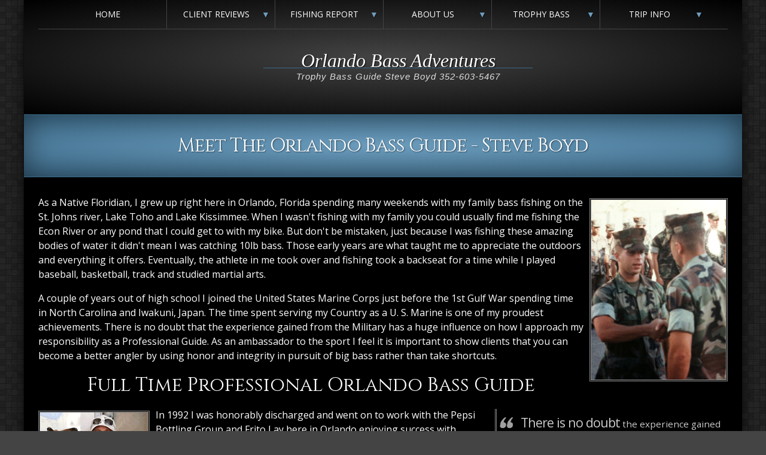

--- FILE ---
content_type: text/html
request_url: https://orlandobassguide.com/bio.html
body_size: 4700
content:
<!DOCTYPE html>
<html lang="en">

<head>
<meta charset="UTF-8">
<meta content="width=device-width, initial-scale=1.0" name="viewport">
<title>Orlando Bass Guide Owner, Pro Angler Steve Boyd</title>
<meta content="Trophy Bass Fishing with Orlando Bass Guide Steve Boyd on Lake Toho, Kissimmee Chain and Butler Chain in the Orlando and Kissimmee Florida Area." name="description">
<meta name="robots" content="index,follow">
<meta name="revisit-after" content="2 days">
<meta name="resource-type" content="orlando bass guide">
<meta name="distribution" content="global">
<meta name="author" content="Steve Boyd">
<meta http-equiv="Content-Type" content="text/html; charset=utf-8">
<meta name="verify-v1" content="oA+7U1Mb/CFUPuMEZaE3xiuU18D0veYtXqGIOWUHNgo=" >
<meta name="google-site-verification" content="3RLR10qncS2ioU9tZZbgMC9xnxi3X79skcnOPFyDjWE" >



<link href="https://fonts.googleapis.com/css?family=Open+Sans|Cinzel|Oswald:300" rel="stylesheet" type="text/css">
<link href="css/default.css" media="screen" rel="stylesheet" type="text/css">
<link href="css/nivo-slider.css" media="screen" rel="stylesheet" type="text/css">
<link href="css/nivo-lightbox.css" media="screen" rel="stylesheet" type="text/css">
<link href="images/lightbox/default.css" media="screen" rel="stylesheet" type="text/css">
<meta name="twitter:card" content="summary_large_image">
<meta name="twitter:site" content="@OrlandoBassAdv">
<meta name="twitter:title" content="Orlando Bass Guide">
<meta name="twitter:description" content="Orlando Bass Fishing Guide For Lake Toho, Harris Chain, St Johns River in Orlando, Florida.">
<meta name="twitter:image:src" content="https://www.orlandobassguide.com/images/orlbassbanner.jpg">
<link href="https://plus.google.com/+Orlandobassguide" rel="publisher" /> 
<meta property="og:locale" content="en_US" />
<meta property="og:type" content="website" />
<meta property="og:title" content="Orlando Trophy Bass Fishing Guide Fishing Lake Toho Near Disney World"/>
<meta property="og:description" content="Orlando Bass Fishing With Professional Angler, Full Time Guide And Former Marine Steve Boyd For Trophy Bass On Lake Toho, Kissimmee Chain or St Johns River." />
<meta property="og:url" content="https://www.orlandobassguide.com" />
<meta property="og:site_name" content="Orlando Bass Guide" />
<meta property="og:image" content="https://www.orlandobassguide.com/images/orlbassbanner2.jpg"/>
<meta property="og:image:width" content="230" />
<meta property="og:image:height" content="450" />


<style type="text/css">

.style1 {
	color: #fff;
	text-shadow: 1px 1px 2px rgba(0, 0, 0, 0.9);
	letter-spacing: normal;
	text-align: center;
	text-decoration: none;
	font-style: italic;
	font-size: 32px;
	font-family: "Times New Roman";
	border-bottom: 1px solid #3d6c8b;
	margin: 0;
	padding: 0;
}
</style>


</head>

<body>

<div class="wrapper">
<header>
<div class="inside">
<nav>
<ul class="slimmenu">
<li><a href="index.html">Home</a></li>
<li><a href="comments.html">CLIENT REVIEWS</a>
<ul>
<li><a href="comments2.html">CLIENT REVIEWS 2</a></li>
</ul>
</li>
<li><a href="fishing-report.html">FISHING REPORT</a>
<ul>
<li><a href="orlando-lakes.html">ORLANDO BASS FISHING</a></li>
<ul>
<li><a href="toho.html">Lake Toho</a></li>
<li><a href="st-johns-river.html">St Johns River</a></li>
<li><a href="butler.html">Butler Chain</a></li>
<li><a href="harris.html">Harris Chain</a></li>
</ul>
</ul>
</li>
<li><a href="bio.html">ABOUT US</a>
<ul>
<li><a href="portfolio.html">BIO &amp; PORTFOLIO</a></li>
<li><a href="fishing-tips.html">Fishing Tips</a></li>

<li><a href="faqs.html">FAQ'S</a></li>
</ul>
</li>
<li><a href="photos.html">TROPHY BASS</a>
<ul>
<li><a href="photos2.html">Trophy BASS 2</a></li>
<li><a href="photos3.html">Trophy BASS 3</a></li>
<li><a href="photos4.html">Trophy BASS 4</a></li>
<li><a href="photos5.html">Kids Trophies</a></li>
</ul>
</li>
<li><a href="trip-information.html">TRIP INFO</a>
<ul>
<li><a href="rates.html">Trip Prices</a></li>
<li><a href="policies.html">Policies</a></li>
<li><a href="reservations.html">Reservations</a></li>
<li><a href="directions.html">Directions</a></li>
</ul>
</li>
</ul>
</nav>
<div id="logo">
<p class="style1">Orlando Bass Adventures</p>
<p class="slogan">Trophy Bass Guide Steve Boyd 352-603-5467</p>
</div>
</div>
</header>
<div class="pageTitle">
<div class="inside">
<h1 class="wow fadeInDown">Meet The Orlando 
Bass Guide - Steve Boyd</h1>
</div>
</div>
<div class="inside">
<p><img alt="Orlando Bass Guide" class="image-rightBorder" src="images/IMG_02822.jpg">As a Native Floridian, I grew up right here in Orlando, Florida spending many weekends with my family bass fishing on the St. Johns river, Lake Toho and Lake Kissimmee. When I wasn't fishing with my family you could usually find me fishing the Econ River or any pond that I could get to with my bike. But don't be mistaken, just because I was fishing these amazing bodies of water it didn't mean I was catching 10lb bass. Those early years are what taught me to appreciate the outdoors and everything it offers. Eventually, the athlete in me took over and fishing took a backseat for a time while I played baseball, basketball, track and studied martial arts. </p>
<p>A couple of years out of high school I joined the United States Marine Corps just before the 1st Gulf War spending time in North Carolina and Iwakuni, Japan. The time spent serving my Country as a U. S. Marine is one of my proudest achievements. There is no doubt that the experience gained from the Military has a huge influence on how I approach my responsibility as a Professional Guide. As an ambassador to the sport I feel it is important to show clients that you can become a better angler by using honor and integrity in pursuit of big bass rather than take shortcuts. </p>
<h2>Full Time Professional Orlando Bass Guide</h2>
<blockquote class="rightside">
<p><strong>There is no doubt</strong> the experience gained from the Military has 
been a huge influence on how I approach my responsibility as a Professional 
Orlando Bass Guide. </p>
<p>&nbsp;</p>
<p><img alt="Orlando Bass Guide" class="image-centerBorder" src="images/logomarine.jpg"></p>
</blockquote>
<p><img alt="Orlando Bass Guide" class="image-leftBorder" src="images/trophy.png">In 1992 I was honorably discharged and went on to work with the Pepsi Bottling Group and Frito Lay here in Orlando enjoying success with those companies for the next 10 years. It is during this time that the passion for fishing really took over and I began working towards one day fishing full time and guiding for a living.</p>
<p>In 2003 I created Florida Bass Adventures Orlando Bass Guide Service and started guiding on Lake Walk in Water which is south of Orlando. Unfortunately, Lake Walk in Water suffered from the hurricanes of 2004 losing much of it's vegetation and with it the ability to be a year round trophy bass lake. This is when Lake Toho became our primary focus and as you can see from the numerous trophy bass photos, we have done pretty good. Recently, I have expanded to cover the St. Johns river as well as include some of the smaller chains in the area so that regardless of the conditions clients can have a great day.</p>
<p>Along with being a full time Orlando bass guide I have competed on the Bassmaster Southern Trail and the FLW Bassmaster Weekend Series tournaments. Proving my abilities against top competition is for my own personal gain but gives potential clients the confidence in knowing that I have the experience and knowledge to show them proven tactics and cutting edge techniques to help them achieve their goal.</p>
<section class="contentBox2a">
<h2>Orlando Fishing Guarantee</h2>
<p class="dropcap">I am committed to making your Orlando Bass Guide trip a once in a lifetime experience that will have you dreaming about big bass and leave you wanting to come back for more. You can expect that I will know where the big bass are and what it takes to help you catch them! 
If you don't catch fish using my recommendations the trip is 
free.</p>
</section>
<section class="contentBox2b">
<h2>Hire The Best Orlando Guide</h2>
<p class="dropcap">An Orlando bass fishing trip can be a once in a lifetime opportunity for some clients and hiring the right guide is important. All of the information in this site is designed to help clients get as much information about us and our experience so that clients know exactly what to expect when choosing our services. It's your day so expect the very best.</p>
</section>
<hr class="fancy">
<section class="contentBox3a">
<h3>Discipline For Success</h3>
<p><img alt="Wing Chun" class="image-leftCurved" src="images/wingchun.gif">For much of my life Martial Arts has been a major influence. The discipline, focus and self improvement aspects all apply to what I am striving for daily as an Orlando Bass Guide.</p>
</section>
<section class="contentBox3b">
<h3>Competitive Athlete</h3>
<p><img alt="Cycling" class="image-leftCurved" src="images/mebike.gif">If I'm not on the water, there is a good chance you can find me training on my bike. My original passion that is still my hobby to this day. Cycling is by far the most difficult sport I have ever pursued but would not be possible if not for my real job, helping clients catch big bass!</p>
</section>
<section class="contentBox3c">
<h3>Celebrity Clientele</h3>
<p><img alt="flag" class="image-leftCurved" src="images/IMG_0182.jpg"><img alt="flag" class="image-leftCurved" src="images/IMG_0257.gif"></p>
<p>MMA Fighter Clay Guida And Pro Tennis Player John Isner Spent 
a day with us.</p>
</section>
<hr class="noshow">
</div>
<footer>
<div class="inside">
<section class="fBox4a">
<h4>Menu:</h4>
<ul>
<li><a href="https://www.orlandobassguide.com/photos.html">Trophy Bass</a></li>
<li><a href="https://www.orlandobassguide.com/orlando-lakes.html">Fishing in Orlando</a></li>				</ul>
</section>
<section class="fBox4b">
<h4>Contact:</h4>
<p class="socialmedia">
<a href="http://orlandobassguide.blogspot.com/">
<img alt="orlando bass guide blog" height="32" src="images/socialmedia/blogger.png" title="Blogger" width="32"></a>
<a href="https://www.facebook.com/OrlandoBassGuide/">
<img alt="facebook orlando bass guide" height="32" src="images/socialmedia/fb.png" title="Facebook" width="32"></a>
<a href="https://twitter.com/OrlandoBassAdv">
<img alt="Orlando Bass Adventures" height="32" src="images/socialmedia/twitter.png" title="Twitter" width="32"></a></p>
<p class="home">Orlando, Florida 32819</p>
<p class="phone">(352) 603-5467</p>
<p class="hours">Mon - Sun: 7:00 am - 8:00 pm</p>
</section>
<section class="fBox4c">
<h4>Reviews:</h4>
<p class="comment">Thanks again for a fun day on the water. The fishing was great, evident by our need to go buy more bait halfway through the morning. We caught fish from the first cast to the last few minutes when we ran out of bait the second time. I truly enjoyed fishing with you and am looking forward to scheduling my next trip. You're a true professional and have earned a repeat customer.</p>
</section>
<section class="fBox4d">
<h4>Menu</h4>
<ul>
<li><a href="https://www.orlandobassguide.com/indian-prayer.html">Indian Prayer</a></li>
<li><a href="https://www.orlandobassguide.com/links.html">links</a></li>
<li><a href="https://www.orlandobassguide.com/sitemap.xml">Sitemap</a></li>				</ul>

</section>
<hr>
<div class="footerbottom">
<h1>The Orlando Bass Guide </h1>
<p class="copyright">&copy;
<script type="text/javascript">document.write(new Date().getFullYear());</script>
All Rights Reserved</p>
<p class="designed">Design by orlandobassguide.com</p>
</div>
</div>
</footer>
</div>
<script src="https://ajax.googleapis.com/ajax/libs/jquery/1.11.3/jquery.min.js"></script>
<script src="javascripts/main.js" type="text/javascript"></script>
<script src="javascripts/jquery.nivo.slider.js" type="text/javascript"></script>
<script src="javascripts/nivo-lightbox.js" type="text/javascript"></script>
<script src="javascripts/jquery.slimmenu.js" type="text/javascript"></script>

<script>
$('ul.slimmenu').slimmenu(
{
    resizeWidth: '1024',
    collapserTitle: 'Main Menu',
    animSpeed: '200',
    easingEffect: null,
    indentChildren: true,
    childrenIndenter: '&nbsp;&nbsp;'
});
</script>

<script>
  (function(i,s,o,g,r,a,m){i['GoogleAnalyticsObject']=r;i[r]=i[r]||function(){
  (i[r].q=i[r].q||[]).push(arguments)},i[r].l=1*new Date();a=s.createElement(o),
  m=s.getElementsByTagName(o)[0];a.async=1;a.src=g;m.parentNode.insertBefore(a,m)
  })(window,document,'script','//www.google-analytics.com/analytics.js','ga');

  ga('create', 'UA-6521904-1', 'auto');
  ga('require', 'linkid');
  ga('send', 'pageview');

</script>


</body>

</html>


--- FILE ---
content_type: text/css
request_url: https://orlandobassguide.com/css/default.css
body_size: 4075
content:
/* Design by orlandobassguide.com
 * Colors Used: #3d6c8b, #6d9ebf, #b3cddd 
 */

/* ======== GENERAL RULES ======== */

html{height:101%}header,figure,figcaption,footer,nav,article,section,aside{display:block}body{background:#444 url('../images/background.jpg');font-family:'Open Sans', Verdana, Helvetica, sans-serif;font-size:100%;color:#ffffff;margin:0;padding:0;line-height:1.5em;height:100%}blockquote{font-size:.95em;color:#ccc;margin:2px 40px;padding:12px 12px 12px 40px;text-align:left;line-height:1.4em;border-left:3px double #888;border-right:3px double #888;background:url('../images/blockquote.png') no-repeat 5px 12px}blockquote p{padding:0;margin:0}blockquote strong{color:#ccc;font-size:1.4em;font-weight:normal;letter-spacing:-1px}blockquote.leftside{float:left;display:block;width:30%;margin:5px 2% 10px 0;border-left:none;border-right:3px double #888}blockquote.rightside{float:right;display:block;width:30%;margin:5px 0 10px 2%;padding-right:0;border-left:3px double #888;border-right:none}fieldset{width:90%;border:1px solid #555;padding:20px 3%;margin:20px 2%}legend{color:#3d6c8b;font:30px 'Oswald', Verdana, Helvetica, sans-serif;background-color:#000;padding:0 10px}hr{background-color:#555;border:none;color:#555;height:1px;clear:both}hr.fancy{background:transparent url('../images/horizontalrule.png') center center no-repeat;color:#555;border:none;height:25px;clear:both}hr.noshow{background-color:transparent;border:none;color:#000;height:1px;clear:both;visibility:hidden}table{padding:0;border-collapse:collapse;font-size:100%;width:100%}a{color:#6d9ebf;text-decoration:underline;outline:none;font-weight:bold}a:hover{color:#818181;text-decoration:underline;font-weight:bold}
h1{
	font: 32px Cinzel, Verdana, Helvetica, sans-serif;
	color: #3d6c8b;
	margin: 0.4em 0;
	text-align: center;
	letter-spacing: -1px;
}
h2{
	font: 32px Cinzel, Verdana, Helvetica, sans-serif;
	color: #FFFFFF;
	margin: 0.4em 0;
	text-align: center;
	overflow: hidden;
}
h2:before,h2:after{
	border-bottom: 1px solid #555;
	content: "";
	display: none;
	height: .1em;
	position: relative;
	vertical-align: middle;
	width: 50%;
	margin-bottom: .15em;
}
h2:before{right:0.2em;margin-left:-50%}h2:after{left:0.2em;margin-right:-50%}h3{color:#3d6c8b;border-bottom:1px #3d6c8b solid;font:32px 'Oswald', Verdana, Helvetica, sans-serif;letter-spacing:-1px;margin:0.2em 0 0.5em 0;padding:1px 3px 8px;text-align:center}h4{font:28px 'Oswald', Verdana, Helvetica, sans-serif;color:#ccc;margin:0.4em 0;text-align:center}h5{font:24px 'Oswald', Verdana, Helvetica, sans-serif;color:#ccc;margin:0.4em 0}h6{font:18px 'Oswald', Verdana, Helvetica, sans-serif;text-transform:uppercase;color:#bbb;margin:0.4em 0;border-bottom:1px #bbb solid}.alternate1{color:#3d6c8b;text-align:left;font-size:34px;margin:0.4em 0;padding:1px 3px 3px;border-bottom:1px solid #3d6c8b}.alternate2{color:#ffffff;font-size:28px;text-align:center;padding:3px 6px;margin:0.2em -3px 0.5em;background-color:#6d9ebf;background:linear-gradient(#6d9ebf, #3d6c8b);border-radius:10px 10px 0 0;border:1px solid #3d6c8b;box-shadow:0 1px 2px rgba(0, 0, 0, 0.6)}ul{margin:10px 0 20px 0;padding:0 0 0 15px}ul li a{color:#6d9ebf;text-decoration:none;font-weight:bold;padding:0}ul li a:hover{color:#818181;text-decoration:underline}ul.list1 li{list-style-type:none;background:url(../images/bullet01.png) no-repeat 0 6px;margin:0 0 0 -15px;padding:1px 0 0 18px}ul.list2 li{list-style-type:none;background:url(../images/bullet02.png) no-repeat 0 6px;margin:0 0 0 -15px;padding:1px 0 0 18px}ul.list3 li{list-style-type:none;background:url(../images/bullet03.png) no-repeat 0 6px;margin:0 0 0 -15px;padding:1px 0 0 18px}ol.leadingzero{background:none;list-style-position:outside;list-style-type:decimal-leading-zero}.left{text-align:left}.center{text-align:center}.right{text-align:right}.small{font-size:0.85em}.wide{letter-spacing:3px}.socialmedia{text-align:left;letter-spacing:4px}.authorDate{color:#bbb;font-size:0.95em;text-transform:uppercase;border-bottom:1px #bbb solid;font-weight:lighter;letter-spacing:2px;margin:0 0 15px 0;padding:0}.breadcrumbs{color:#fff;text-transform:uppercase;letter-spacing:2px;margin:0 0 20px 0;padding:5px 0 5px 0;border-bottom:1px dashed #888;font-size:0.95em;text-align:right}.breadcrumbs a,.breadcrumbs a:hover{font-weight:bold;text-decoration:none}.dropcap{overflow:hidden}.dropcap:first-letter{color:#3d6c8b;display:block;float:left;font:60px/50px Georgia, Garamond, serif;padding:6px 4px 0 0}.bignumber{border-radius:50%;background:#6d9ebf;box-shadow:0 0 20px #3d6c8b inset;color:#ffffff;display:block;float:left;font:normal 30px/50px Garamond, Georgia, serif;margin:5px 10px 5px 0;text-align:center;text-transform:uppercase;height:50px;width:50px}.button{font:16px 'Oswald', Verdana, Helvetica, sans-serif;color:#eee;text-decoration:none;font-weight:normal;padding:2px 13px;background-color:#666;background:linear-gradient(#666, #333);border:solid 1px #333;border-radius:5px;box-shadow:inset 0 2px 2px rgba(255, 255, 255, 0.2), 0 1px 1px rgba(0, 0, 0, 0.5)}.button:hover{color:#fff;text-decoration:none;font-weight:normal;background-color:#6d9ebf;background:linear-gradient(#6d9ebf, #3d6c8b);border:solid 1px #3d6c8b;box-shadow:inset 0 2px 2px rgba(255, 255, 255, 0.2), 0 1px 1px rgba(0, 0, 0, 0.5)}.scroll-to-top{display:none;position:fixed;bottom:20px;right:10px;z-index:5;width:30px;height:30px;padding:8px;text-align:center;text-decoration:none;background-color:#666;box-shadow:inset 0 0 10px #000000, 0 1px 1px rgba(0, 0, 0, 0.5);border-radius:5px;text-shadow:1px 1px 2px rgba(0, 0, 0, 0.7);border-radius:50%}.scroll-to-top:hover{text-decoration:none;background-color:#6d9ebf;box-shadow:inset 0 0 15px #3d6c8b, 0 1px 1px rgba(0, 0, 0, 0.5);text-shadow:1px 1px 2px rgba(0, 0, 0, 0.7)}.scroll-to-top a,.scroll-to-top a:hover{text-decoration:none}.wrapper{width:1200px;background-color:#000000;color:#ffffff;margin:0 auto;padding:0;text-align:left;overflow:hidden;box-shadow:0 0 20px rgba(0, 0, 0, 0.8)}.inside{width:96%;padding:0 2%}.row01,.row2,.row3{width:100%}header{background-color:#000;background:radial-gradient(#444, #000000);border-bottom:1px #3d6c8b solid;margin:0;padding:0 0 25px 0}
#logo{
	background: no-repeat 0
30px;
	text-align: center;
	padding: 20px 0 5px 50px;
	width: 450px;
	margin: 20px auto;
}
.brand,.brand a,.brand a:hover{
	font: 30x serif;
	color: #fff;
	text-shadow: 1px 1px 2px rgba(0, 0, 0, 0.9);
	letter-spacing: -1px;
	text-align: center;
	text-decoration: none;
	margin: 0 0 0 0;
	padding: 0 0 0 0;
	border-bottom: 1px solid #3d6c8b;
	font-weight: bold;
	font-style: italic;
	font-size: 35px;
	font-family: "Times New Roman";
}
.slogan{
	font: italic normal 0.95em Arial, Helvetica, sans-serif;
	font-weight: 200;
	color: #ddd;
	margin: 0;
	padding: 5px 0;
	letter-spacing: 1px;
	text-align: center
}
#logo img{display:block;margin:0 auto;padding:0}nav{margin:0;padding:0;list-style:none;text-align:center;height:49px;color:#000;box-sizing:border-box;text-transform:uppercase;border-bottom:1px solid #444}ul.slimmenu li{position:relative;display:inline-block;text-align:center;width:180px}ul.slimmenu > li{margin-right:-4px;border-left:1px solid #444}ul.slimmenu li a{color:#fff;font-size:14px;font-weight:normal;display:block;padding:12px 30px 12px 15px;font-family:'Open Sans', sans-serif;transition:background-color 0.2s ease-out}ul.slimmenu li a:hover{color:#fff;background-color:#6d9ebf;box-shadow:0 0 40px #3d6c8b inset, 0 0 20px rgba(0, 0, 0, 0.4) inset;text-decoration:none}ul.slimmenu li .sub-collapser > i{color:#6d9ebf;font-size:14px;display:inline-block;vertical-align:middle;text-shadow:1px 1px 1px rgba(0, 0, 0, 0.4)}ul.slimmenu li ul li .sub-collapser > i{color:#6d9ebf;font-size:14px;display:inline-block;vertical-align:middle}ul.slimmenu li ul li{background-color:#444;text-align:center}ul.slimmenu li ul li a{color:#fff}ul.slimmenu li ul li a:hover{color:#fff;background-color:#6d9ebf;box-shadow:0 0 40px #3d6c8b inset, 0 0 20px rgba(0, 0, 0, 0.4) inset;text-decoration:none}ul.slimmenu > li:first-child{border-left:0}ul.slimmenu > li:last-child{margin-right:0}ul.slimmenu{list-style-type:none;margin:0;padding:0;width:100%;text-align:center;font-size:0.90em}ul.slimmenu li ul{margin:0;list-style-type:none;text-transform:none}ul.slimmenu li .sub-collapser{position:absolute;right:0;top:0;width:30px;height:100%;text-align:center;z-index:999;cursor:pointer}ul.slimmenu li .sub-collapser:before{content:'';display:inline-block;height:100%;vertical-align:middle;margin-right:0}ul.slimmenu li > ul{display:none;position:absolute;left:0;top:100%;z-index:999;padding-left:0;box-shadow:0 3px 4px rgba(0, 0, 0, 0.4)}ul.slimmenu li > ul > li ul{display:none;position:absolute;left:100%;top:0;z-index:999;width:100%;white-space:normal;padding-left:0}.menu-collapser{color:#ffffff;width:96%;margin:0 2%;position:relative;text-align:left;height:48px;line-height:48px;font-size:18px;padding:0 8px;border-radius:8px 8px 0 0;box-sizing:border-box}.collapse-button{background-color:#555;box-shadow:0 0 8px #000 inset;border:1px solid rgba(255, 255, 255, 0.2);position:absolute;right:8px;top:50%;width:40px;background-repeat:repeat-x;border-radius:4px;color:#ffffff;padding:7px 10px;cursor:pointer;font-size:14px;text-align:center;transform:translate(0, -50%);box-sizing:border-box}.collapse-button:hover,.collapse-button:focus{background-color:#6d9ebf;box-shadow:0 0 8px #3d6c8b inset}.collapse-button .icon-bar{background-color:#ffffff;box-shadow:0 1px 0 rgba(0, 0, 0, 0.25);border-radius:1px 1px 1px 1px;display:block;height:2px;width:18px;margin:2px 0}ul.slimmenu.collapsed{list-style-type:none;margin:0 5%;padding:0;width:90%;text-align:center}ul.slimmenu.collapsed li{border-left:none;background-color:#353535;display:block;width:100%;box-sizing:border-box;z-index:999;text-align:left;box-shadow:0 3px 3px rgba(0, 0, 0, 0.4)}ul.slimmenu.collapsed li a{color:#fff;border-bottom:1px solid rgba(0, 0, 0, 0.2);display:block;box-sizing:border-box}ul.slimmenu.collapsed li a:hover{color:#ffffff;background-color:#6d9ebf;box-shadow:0 0 40px #3d6c8b inset, 0 0 20px rgba(0, 0, 0, 0.4) inset}ul.slimmenu.collapsed li .sub-collapser{background:none repeat scroll 0 0 rgba(0, 0, 0, 0.1);position:absolute;right:0;top:0;width:40px;height:100%;text-align:center;z-index:999;cursor:pointer}ul.slimmenu.collapsed li .sub-collapser > i{color:#6d9ebf;font-size:18px;display:inline-block;vertical-align:middle}ul.slimmenu.collapsed li ul li{background-color:#404040;display:block;width:100%;box-sizing:border-box;z-index:999;text-align:left}ul.slimmenu.collapsed li ul li a{color:#fff;padding-left:20px;border-bottom:1px solid rgba(0, 0, 0, 0.2);display:block;box-sizing:border-box}ul.slimmenu.collapsed li ul li a:hover{color:#ffffff;background-color:#6d9ebf;box-shadow:0 0 40px #3d6c8b inset, 0 0 20px rgba(0, 0, 0, 0.4) inset}ul.slimmenu.collapsed li ul li ul li{background-color:#454545;display:block;width:100%;box-sizing:border-box;z-index:999;text-align:left}ul.slimmenu.collapsed li ul li ul li a{color:#fff;padding-left:30px}ul.slimmenu.collapsed li ul li ul li a:hover{color:#ffffff}ul.slimmenu.collapsed li ul li ul{display:none;position:relative;left:0;top:0;z-index:999;width:100%;white-space:normal;padding-left:0}ul.slimmenu.collapsed li .sub-collapser{height:50px}ul.slimmenu.collapsed li > ul{display:none;position:relative;width:100%}#photoblock{background-color:#000;width:100%;padding:0;text-align:center;border-bottom:1px solid #3d6c8b;margin:0}.pageTitle{background-color:#3d6c8b;background:radial-gradient(#6d9ebf, #3d6c8b);box-shadow:inset 0 0 50px rgba(0, 0, 0, 0.5);padding:30px 0;color:#ffffff;text-align:center;margin:0 0 30px 0;border-bottom:1px #3d6c8b solid}.pageTitle h1{text-align:center;margin:0;padding:0;color:#ffffff;text-shadow:1px 1px 2px rgba(0, 0, 0, 0.5)}.contentBox2a{float:left;width:48%;padding:0;margin:0 2% 0 0}.contentBox2b{float:left;width:48%;padding:0;margin:0 0 0 2%}.contentBox3a{float:left;width:31.33333%;padding:0;margin:0 2% 10px 0}.contentBox3b{float:left;width:31.33333%;padding:0;margin:0 1% 10px 1%}.contentBox3c{float:left;width:31.33333%;padding:0;margin:0 0 10px 2%}.contentBox4a{float:left;width:23%;padding:0;margin:0 2% 0 0}.contentBox4b,.contentBox4c{float:left;width:23%;padding:0;margin:0 1% 0 1%}.contentBox4d{float:left;width:23%;padding:0;margin:0 0 0 2%}.sidebarLeft{float:left;width:31.3333%;padding:0;margin:0 2% 0 0}.contentRight{float:right;width:64.666%;padding:0;margin:0 0 0 2%}.sidebarRight{float:right;width:31.3333%;padding:0;margin:0 0 0 2%}.contentLeft{float:left;width:64.666%;padding:0;margin:0 2% 0 0}.colorbox{width:94%;padding:20px 3%;margin:20px 0;background-color:#6d9ebf;color:#ffffff;box-shadow:0 0 0 5px #3d6c8b inset, 0 0 0 6px rgba(255, 255, 255, 0.6) inset, 0 0 40px #3d6c8b inset, 0 10px 15px -10px rgba(0,0,0,0.6);border-radius:8px;text-align:center}.colorbox h3{color:#ffffff;border-bottom:1px solid #ffffff}.callbox1{color:#ffffff;text-align:center;padding:2px 3%;margin:12px 0;background-color:#6d9ebf;border-radius:10px;box-shadow:0 0 0 5px #3d6c8b inset, 0 0 0 6px rgba(255, 255, 255, 0.6) inset, 0 0 50px #3d6c8b inset, 0 10px 15px -10px rgba(0,0,0,0.6)}.callbox2{color:#ffffff;text-align:center;padding:2px 3%;margin:12px 0;background-color:#444;border-radius:10px;box-shadow:0 0 0 5px #444 inset, 0 0 0 6px rgba(255, 255, 255, 0.6) inset, 0 0 50px #000000 inset, 0 10px 15px -10px rgba(0,0,0,0.6)}.callbox1 p:first-of-type,.callbox2 p:first-of-type{font:24px 'Oswald', Verdana, Helvetica, sans-serif}.topcircle{background-color:#6d9ebf;border-radius:50%;box-shadow:0 0 0 5px #6d9ebf inset, 0 0 0 6px rgba(255, 255, 255, 0.6) inset, 0 0 20px #3d6c8b inset, 0 10px 15px -10px rgba(0,0,0,0.6);padding:20px}footer{width:100%;background-color:#222;background:linear-gradient(#222, #000000);color:#ffffff;font-size:0.90em;line-height:1.4em;padding:20px 0 0 0;margin:30px 0 0 0;border-top:1px #3d6c8b solid}.fBox4a{float:left;width:23%;padding:0;margin:0 2% 0 0}.fBox4b,.fBox4c{float:left;width:23%;padding:0;margin:0 1% 0 1%}.fBox4d{float:left;width:23%;padding:0;margin:0 0 0 2%}footer a{color:#6d9ebf}footer a:hover{color:#ffffff}footer ul{list-style-type:none;line-height:normal;margin:0 0 10px 0;padding:0}footer ul li{margin:0 20px 0 0;background:url(../images/bullet03.png) no-repeat 0 7px;padding:4px 0 2px 20px}footer ul li a{color:#ffffff;text-decoration:none;font-weight:bold;letter-spacing:2px}footer ul li a:hover{color:#6d9ebf}footer h4{color:#6d9ebf;text-align:left;border-bottom:1px solid #6d9ebf;letter-spacing:-1px;font:28px 'Oswald', Verdana, Helvetica, sans-serif}footer hr{background-color:rgba(255, 255, 255, 0.1);border:none;color:rgba(255, 255, 255, 0.1);height:1px;display:block;margin:20px 0}.footerbottom{padding:5px 0 10px}.footerbottom h1{font:28px 'Cinzel', Verdana, Helvetica, sans-serif;text-align:center;color:#ccc;margin:0;padding:0}.copyright{letter-spacing:3px;text-align:center;color:#ccc;font-size:0.85em;margin:0;padding:0}.designed{color:#aaa !important;text-align:center;letter-spacing:1px;font-size:10px;font-size:0.75em;margin:0;padding:15px 0 0 0}.designed a{color:#aaa !important;font-weight:normal;text-decoration:none}.designed a:hover{color:#aaa !important;font-weight:normal;text-decoration:underline}}  #acc dl{position:relative;width:100%;color:#000;padding:0;margin:0 auto}#acc dt{margin:0 0 3px 0;padding:4px 4px 4px 20px;text-align:left;font:22px 'Oswald', Verdana, Helvetica, sans-serif;color:#fff;cursor:pointer;background:#444 url('../images/expand-gray.png') no-repeat right 10px center;border-radius:4px;box-shadow:0 0 20px rgba(0, 0, 0, 0.9) inset;text-shadow:2px 2px 3px rgba(0, 0, 0, 0.2)}#acc dt:hover{color:#ffffff;background:#6d9ebf url('../images/expand-white.png') no-repeat right 10px center;box-shadow:0 0 15px #3d6c8b inset;text-shadow:2px 2px 3px rgba(0, 0, 0, 0.6);transition:all 0.4s ease 0.0s}#acc dd{width:94%;padding:5px 2% 10px;margin:0 auto;border-top:none}.news{width:90%;margin:0 5%}#ticker{list-style:none outside none;margin:0;padding:10px 0 10px 0}#ticker li{margin:0;background:none;padding:0}#ticker .content{color:#ffffff;padding:25px;background-color:#333;margin-bottom:15px;min-height:250px;box-shadow:0 0 0 5px #333 inset, 0 0 0 6px rgba(255, 255, 255, 0.4) inset, 0 0 40px #000 inset, 0 10px 15px -10px rgba(0,0,0,0.6)}#ticker h6{letter-spacing:2px}#ticker .author{color:#bbb;text-align:right;font-size:0.90em;letter-spacing:1px;padding:0 0 20px 0;margin-top:-5px}img{border:none;max-width:100%;box-sizing:border-box;-moz-box-sizing:border-box}.image-left{margin:5px 10px 0 0;float:left}.image-right{margin:5px 0 0 10px;float:right}.image-Border{margin:2px 0;border:3px #888 double}.image-leftBorder{margin:5px 10px 0 0;float:left;border:3px #888 double}.image-rightBorder{margin:5px 0 0 10px;float:right;border:3px #888 double}.image-Curved{border-radius:10px;margin:4px 2px;border:1px #444 solid;box-shadow:0 10px 15px -9px rgba(0, 0, 0, 0.5)}.image-leftCurved{margin:5px 10px 0 0;float:left;border-radius:10px;border:1px #444 solid;box-shadow:0 10px 15px -9px rgba(0, 0, 0, 0.5)}.image-rightCurved{margin:5px 0 0 10px;float:right;border-radius:10px;border:1px #444 solid;box-shadow:0 10px 15px -9px rgba(0, 0, 0, 0.5)}.image-Frame{background:#ccc;border:1px #aaa solid;padding:3px;margin:4px 1px;box-shadow:0 0 15px rgba(0, 0, 0, 0.3)}.image-leftFrame{float:left;background:#ccc;border:1px #aaa solid;padding:3px;margin:4px 15px 4px 2px;box-shadow:0 0 15px rgba(0, 0, 0, 0.3)}.image-rightFrame{float:right;background:#ccc;border:1px #aaa solid;padding:3px;margin:4px 2px 4px 15px;box-shadow:0 0 15px rgba(0, 0, 0, 0.3)}.image-Round{border-radius:50%;border:1px #444 solid;box-shadow:0 10px 15px -9px rgba(0, 0, 0, 0.5)}.image-leftRound{margin:5px 10px 0 0;float:left;border-radius:50%;border:1px #444 solid;box-shadow:0 10px 15px -9px rgba(0, 0, 0, 0.5)}.image-rightRound{margin:5px 0 0 10px;float:right;border-radius:50%;border:1px #444 solid;box-shadow:0 10px 15px -9px rgba(0, 0, 0, 0.5)}.image-Rotate{margin:10px 0;transform:rotate(-6deg);box-shadow:0 10px 15px -9px rgba(0, 0, 0, 0.5)}.image-leftRotate{float:left;margin:20px;transform:rotate(-6deg);box-shadow:0 10px 15px -9px rgba(0, 0, 0, 0.5)}.image-rightRotate{float:right;margin:20px;transform:rotate(6deg);box-shadow:0 10px 15px -9px rgba(0, 0, 0, 0.5)}.image-Mini{max-width:180px;height:auto}@media screen and (max-width: 320px){.wrapper{width:98%;margin:0 1%}#logo{width:80%}.brand,.brand a,.brand a:hover{font-size:20px;letter-spacing:normal}.slogan{font-size:0.80em}fieldset img{max-width:180px;height:auto}blockquote.leftside,blockquote.rightside{visibility:hidden;display:none}.contentBox2a,.contentBox2b,.contentBox3a,.contentBox3b,.contentBox3c,.contentBox4a,.contentBox4b,.contentBox4c,.contentBox4d{width:98%;margin:1%;padding:0}.sidebarLeft,.sidebarRight{width:98%;margin:1%;padding:0}.contentRight,.contentLeft{width:98%;margin:1%;padding:0}.fBox4a,.fBox4b,.fBox4c,.fBox4d{width:98%;margin:1%;padding:0}.catalog{margin-bottom:20px}}@media screen and (min-width: 321px) and (max-width: 480px){.wrapper{width:98%;margin:0 1%}#logo{width:85%}.brand,.brand a,.brand a:hover{font-size:38px;letter-spacing:normal}.slogan{font-size:0.80em}blockquote.leftside,blockquote.rightside{visibility:hidden;display:none}.contentBox2a,.contentBox2b,.contentBox3a,.contentBox3b,.contentBox3c,.contentBox4a,.contentBox4b,.contentBox4c,.contentBox4d{width:98%;margin:1%;padding:0}.sidebarLeft,.sidebarRight{width:98%;margin:1%;padding:0}.contentRight,.contentLeft{width:98%;margin:1%;padding:0}.fBox4a,.fBox4b,.fBox4c,.fBox4d{width:98%;margin:1%;padding:0}.catalog{margin-bottom:20px}}@media screen and (min-width: 481px) and (max-width: 623px){.wrapper{width:98%;margin:0 1%}.brand,.brand a,.brand a:hover{font-size:36px;letter-spacing:normal}.slogan{font-size:0.80em}blockquote.leftside,blockquote.rightside{visibility:hidden;display:none}.contentBox2a,.contentBox2b,.contentBox3a,.contentBox3b,.contentBox3c,.contentBox4a,.contentBox4b,.contentBox4c,.contentBox4d{width:98%;margin:1%;padding:0}.sidebarLeft,.sidebarRight{width:98%;margin:1%;padding:0}.contentRight,.contentLeft{width:98%;margin:1%;padding:0}.fBox4a,.fBox4b,.fBox4c,.fBox4d{width:48%;margin:1%;padding:0}.catalog{margin-bottom:20px}}@media screen and (min-width: 624px) and (max-width: 669px){.wrapper{width:98%;margin:0 1%}.brand,.brand a,.brand a:hover{font-size:36px;letter-spacing:normal}.slogan{font-size:0.80em}blockquote.leftside,blockquote.rightside{visibility:hidden;display:none}.contentBox2a,.contentBox2b,.contentBox3a,.contentBox3b,.contentBox3c,.contentBox4a,.contentBox4b,.contentBox4c,.contentBox4d{width:98%;margin:1%;padding:0}.sidebarLeft,.sidebarRight{width:98%;margin:1%;padding:0}.contentRight,.contentLeft{width:98%;margin:1%;padding:0}.fBox4a,.fBox4b,.fBox4c,.fBox4d{width:48%;margin:1%;padding:0}.catalog{margin-bottom:20px}}@media screen and (min-width: 670px) and (max-width: 768px){.wrapper{width:98%;margin:0 1%}.brand,.brand a,.brand a:hover{font-size:36px;letter-spacing:normal}.slogan{font-size:0.90em}blockquote.leftside,blockquote.rightside{visibility:hidden;display:none}.contentBox3a,.contentBox3b{width:48%;margin:1%;padding:0}.contentBox3c{width:98%;margin:1%;padding:0}.contentBox4a,.contentBox4b,.contentBox4c,.contentBox4d{width:48%;margin:1%;padding:0}#sidebarLeft,#sidebarRight,#contentRight,#contentLeft{width:98%;margin:1%;padding:0}.fBox4a,.fBox4b,.fBox4c,.fBox4d{width:48%;margin:1%;padding:0}}@media screen and (min-width: 769px) and (max-width: 800px){.wrapper{width:98%;margin:0 1%}
.branding,.branding a,.branding a:hover{
	font-size: 30px;
	letter-spacing: normal;
}
.slogan{font-size:0.90em}blockquote.leftside,blockquote.rightside{visibility:hidden;display:none}.contentBox3a,.contentBox3b{width:48%;margin:1%;padding:0}.contentBox3c{width:98%;margin:1%;padding:0}.contentBox4a,.contentBox4b,.contentBox4c,.contentBox4d{width:48%;margin:1%;padding:0}.sidebarLeft,.sidebarRight{width:98%;margin:1%;padding:0}.contentRight,.contentLeft{width:98%;margin:1%;padding:0}.fBox4a,.fBox4b,.fBox4c,.fBox4d{width:48%;margin:1%;padding:0}}@media screen and (min-width: 801px) and (max-width: 1024px){.wrapper{width:98%;margin:0 1%}
.brand,.brand a,.brand a:hover{
	font-size: 30px;
	letter-spacing: normal;
}
.slogan{font-size:0.90em}}@media screen and (min-width: 1025px) and (max-width: 1279px){.wrapper{width:98%;margin:0 1%}
.brand,.brand a,.brand a:hover{
	font-size: 30px;
	letter-spacing: normal;
}
.slogan{font-size:0.90em}}


--- FILE ---
content_type: text/css
request_url: https://orlandobassguide.com/css/nivo-slider.css
body_size: 705
content:
/*
 * jQuery Nivo Slider v3.2
 * http://nivo.dev7studios.com
 *
 * Copyright 2012, Dev7studios
 * Free to use and abuse under the MIT license.
 * http://www.opensource.org/licenses/mit-license.php
 */
 
/* The Nivo Slider styles */
#slider {
	position: relative;
	z-index: 2;
	width: 100%;
	height: 400px;
}
.nivoSlider {
	position: relative;
	z-index: 3;
	width: 100%;
	height: auto;
	overflow: hidden;
}
.nivoSlider img {
	position: absolute;
	top: 0;
	left: 0;
	max-width: none;
}
.nivo-main-image {
	display: block !important;
	position: relative !important; 
	width: 100% !important;
}
/* ---------- Caption styles ---------- */
.nivo-caption {
	position: absolute;
	bottom: 20px;
	left: 0;
	font-family: 'Oswald', Verdana, Helvetica, sans-serif;
	font-size: 34px;
	color: #ffffff; /*caption text color*/
	text-shadow: 1px 1px 4px rgba(0, 0, 0, 0.9);
	letter-spacing: 1px;
	line-height: 1.3em;
	text-align: center;
	width: 100%;
	z-index: 8;
	padding: 1%;
	overflow: hidden;
	display: none;
	box-sizing: border-box;
}
.nivo-caption p {
	padding: 0; margin: 0;
}
.nivo-caption a {
	display:inline !important;
}
.nivo-html-caption {
	display:none;
}
/* ---------- If an image is wrapped in a link ---------- */
.nivoSlider a.nivo-imageLink {
	position:absolute;
	top:0px;
	left:0px;
	width:100%;
	height:100%;
	border:0;
	padding:0;
	margin:0;
	z-index:6;
	display:none;
	background:white; 
	opacity:0;
}
/* ---------- The slices and boxes in the Slider ---------- */
.nivo-slice {
	display:block;
	position:absolute;
	z-index:5;
	height:100%;
	top:0;
}
.nivo-box {
	display:block;
	position:absolute;
	z-index:5;
	overflow:hidden;
}
.nivo-box img {
	display:block;
}

/* ===== TO RESIZE SLIDESHOW FOR MOBILE ===== */
/* ===== SMALL DEVICE 01 ===== */
@media screen and (max-width: 320px) {
    #slider {width: 100%; height: auto;}
    .nivo-caption {font-size: 18px;}
}
/* =========================== */
/* ===== SMALL DEVICE 02 ===== */
@media screen and (min-width: 321px) and (max-width: 480px) {
    #slider {width: 100%; height: auto;}
	.nivo-caption {font-size: 20px;}
}
/* =========================== */
/* ===== SMALL DEVICE 03 ===== */
@media screen and (min-width: 481px) and (max-width: 623px) {
    #slider {height: auto;}
	.nivo-caption {font-size: 22px;}
}
/* =========================== */
/* ===== MID DEVICE 01 ======= */
@media screen and (min-width: 624px) and (max-width: 669px) {
    #slider {height: auto;}
	.nivo-caption {font-size: 24px;}
}
/* =========================== */
/* ===== MID DEVICE 02 ======= */
@media screen and (min-width: 670px) and (max-width: 768px) {
    #slider {height: auto;}
	.nivo-caption {font-size: 26px;}
}
/* =========================== */
/* ===== MID DEVICE 03 ======= */
@media screen and (min-width: 769px) and (max-width: 800px) {
    #slider {height: auto;}
	.nivo-caption {font-size: 28px;}
}
/* =========================== */
/* ===== LARGE DEVICE 01 ===== */
@media screen and (min-width: 801px) and (max-width: 1024px) {
    #slider {height: auto;}
}
/* =========================== */
/* ===== LARGE DEVICE 02 ===== */
@media screen and (min-width: 1025px) and (max-width: 1279px) {
    #slider {height: auto;}
}


--- FILE ---
content_type: text/javascript
request_url: https://orlandobassguide.com/javascripts/jquery.slimmenu.js
body_size: 729
content:
!function(e,i,n,s){function t(i,n){this.element=i,this.$elem=e(this.element),this.options=e.extend({},a,n),this.oldwidth=0,this.init()}var l="slimmenu",a={resizeWidth:"767",collapserTitle:"Main Menu",animSpeed:"medium",easingEffect:null,indentChildren:!1,childrenIndenter:"&nbsp;&nbsp;"},d=0;t.prototype={init:function(){var n,s=this.options,t=this.$elem,l='<div class="menu-collapser">'+s.collapserTitle+'<div class="collapse-button"><span class="icon-bar"></span><span class="icon-bar"></span><span class="icon-bar"></span></div></div>';t.before(l),n=t.prev(".menu-collapser"),t.on("click",".sub-collapser",function(i){i.preventDefault(),i.stopPropagation();var n=e(this).closest("li");e(this).hasClass("expanded")?(e(this).removeClass("expanded"),e(this).find("i").html("&#9660;"),n.find(">ul").slideUp(s.animSpeed,s.easingEffect)):(e(this).addClass("expanded"),e(this).find("i").html("&#9650;"),n.find(">ul").slideDown(s.animSpeed,s.easingEffect))}),n.on("click",".collapse-button",function(e){e.preventDefault(),t.slideToggle(s.animSpeed,s.easingEffect)}),this.resizeMenu({data:{el:this.element,options:this.options}}),e(i).on("resize",{el:this.element,options:this.options},this.resizeMenu),e(i).trigger("resize")},resizeMenu:function(n){var l=e(i),a=n.data.options,o=e(n.data.el),h=e("body").find(".menu-collapser");if(d!=l.width()){d=l.width();var r=l.width();i.innerWidth!==s&&i.innerWidth>r&&(r=i.innerWidth),r!=this.oldwidth&&(this.oldwidth=r,o.find("li").each(function(){e(this).has("ul").length&&(e(this).has(".sub-collapser").length?e(this).children(".sub-collapser i").html("&#9660;"):e(this).append('<span class="sub-collapser"><i>&#9660;</i></span>')),e(this).children("ul").hide(),e(this).find(".sub-collapser").removeClass("expanded").children("i").html("&#9660;")}),a.resizeWidth>=r?(a.indentChildren&&o.find("ul").each(function(){var i=e(this).parents("ul").length;e(this).children("li").children("a").has("i").length||e(this).children("li").children("a").prepend(t.prototype.indent(i,a))}),o.find("li").has("ul").off("mouseenter mouseleave"),o.addClass("collapsed").hide(),h.show()):(o.find("li").has("ul").on("mouseenter",function(){e(this).find(">ul").stop().slideDown(a.animSpeed,a.easingEffect)}).on("mouseleave",function(){e(this).find(">ul").stop().slideUp(a.animSpeed,a.easingEffect)}),o.find("li > a > i").remove(),o.removeClass("collapsed").show(),h.hide()))}},indent:function(e,i){for(var n="",s=0;e>s;s++)n+=i.childrenIndenter;return"<i>"+n+"</i>"}},e.fn[l]=function(i){return this.each(function(){e.data(this,"plugin_"+l)||e.data(this,"plugin_"+l,new t(this,i))})}}(jQuery,window,document);

--- FILE ---
content_type: text/plain
request_url: https://www.google-analytics.com/j/collect?v=1&_v=j102&a=1082596053&t=pageview&_s=1&dl=https%3A%2F%2Forlandobassguide.com%2Fbio.html&ul=en-us%40posix&dt=Orlando%20Bass%20Guide%20Owner%2C%20Pro%20Angler%20Steve%20Boyd&sr=1280x720&vp=1280x720&_u=KGBAAEIhAAAAACAAI~&jid=167509798&gjid=472507818&cid=2044976469.1768355476&tid=UA-6521904-1&_gid=1404961211.1768355476&_r=1&_slc=1&z=1198191800
body_size: -452
content:
2,cG-0WFDENDTP5

--- FILE ---
content_type: text/javascript
request_url: https://orlandobassguide.com/javascripts/main.js
body_size: 270
content:
$(document).ready(function(){$(".lightbox").nivoLightbox()}),$(document).ready(function(){$(".scroll-to-top").hide(),$(window).scroll(function(){$(this).scrollTop()>300?$(".scroll-to-top").fadeIn():$(".scroll-to-top").fadeOut()}),$(".scroll-to-top").click(function(){return $("html, body").animate({scrollTop:0},800),!1})}),$(window).load(function(){$("#slider").nivoSlider({effect:"fold",slices:25,boxCols:15,boxRows:8,animSpeed:2e3,pauseTime:7e3,directionNav:!1,captionOpacity:.8,controlNav:!1,keyboardNav:!1,pauseOnHover:!1})}),function(e){e.fn.list_ticker=function(o){var t={speed:8e3,effect:"slide"},o=e.extend(t,o);return this.each(function(){var t=e(this),n=t.children();n.not(":first").hide(),setInterval(function(){n=t.children(),n.not(":first").hide();var e=n.eq(0),i=n.eq(1);"slide"==o.effect?(e.slideUp(),i.slideDown(function(){e.remove().appendTo(t)})):"fade"==o.effect&&e.fadeOut(function(){i.fadeIn(),e.remove().appendTo(t)})},o.speed)})}}(jQuery),$(function(){$("#ticker").list_ticker({speed:8e3,effect:"fade"})});

--- FILE ---
content_type: text/javascript
request_url: https://orlandobassguide.com/javascripts/nivo-lightbox.js
body_size: 1694
content:
!function(i,t,o,e){function n(t,o){this.el=t,this.$el=i(this.el),this.options=i.extend({},a,o),this._defaults=a,this._name=l,this.init()}var l="nivoLightbox",a={effect:"fade",theme:"default",keyboardNav:!0,clickOverlayToClose:!0,onInit:function(){},beforeShowLightbox:function(){},afterShowLightbox:function(i){},beforeHideLightbox:function(){},afterHideLightbox:function(){},onPrev:function(i){},onNext:function(i){},errorMessage:"The requested content cannot be loaded. Please try again later."};n.prototype={init:function(){var t=this;i("html").hasClass("nivo-lightbox-notouch")||i("html").addClass("nivo-lightbox-notouch"),"ontouchstart"in o&&i("html").removeClass("nivo-lightbox-notouch"),this.$el.on("click",function(i){i.preventDefault(),t.showLightbox()}),this.options.keyboardNav&&i("body").off("keyup").on("keyup",function(o){var e=o.keyCode?o.keyCode:o.which;27==e&&t.destructLightbox(),37==e&&i(".nivo-lightbox-prev").trigger("click"),39==e&&i(".nivo-lightbox-next").trigger("click")}),this.options.onInit.call(this)},showLightbox:function(){var t=this;this.options.beforeShowLightbox.call(this);var o=this.constructLightbox();if(o){var e=o.find(".nivo-lightbox-content");if(e){var n=this.$el;if(i("body").addClass("nivo-lightbox-body-effect-"+this.options.effect),this.processContent(e,n),this.$el.attr("data-lightbox-gallery")){var t=this,l=i('[data-lightbox-gallery="'+this.$el.attr("data-lightbox-gallery")+'"]');i(".nivo-lightbox-nav").show(),i(".nivo-lightbox-prev").off("click").on("click",function(o){o.preventDefault();var a=l.index(n);n=l.eq(a-1),i(n).length||(n=l.last()),t.processContent(e,n),t.options.onPrev.call(this,[n])}),i(".nivo-lightbox-next").off("click").on("click",function(o){o.preventDefault();var a=l.index(n);n=l.eq(a+1),i(n).length||(n=l.first()),t.processContent(e,n),t.options.onNext.call(this,[n])})}setTimeout(function(){o.addClass("nivo-lightbox-open"),t.options.afterShowLightbox.call(this,[o])},1)}}},processContent:function(o,e){var n=this,l=e.attr("href");if(o.html("").addClass("nivo-lightbox-loading"),this.isHidpi()&&e.attr("data-lightbox-hidpi")&&(l=e.attr("data-lightbox-hidpi")),null!=l.match(/\.(jpeg|jpg|gif|png)$/i)){var a=i("<img>",{src:l});a.one("load",function(){var e=i('<div class="nivo-lightbox-image" />');e.append(a),o.html(e).removeClass("nivo-lightbox-loading"),e.css({"line-height":i(".nivo-lightbox-content").height()+"px",height:i(".nivo-lightbox-content").height()+"px"}),i(t).resize(function(){e.css({"line-height":i(".nivo-lightbox-content").height()+"px",height:i(".nivo-lightbox-content").height()+"px"})})}).each(function(){this.complete&&i(this).load()}),a.error(function(){var t=i('<div class="nivo-lightbox-error"><p>'+n.options.errorMessage+"</p></div>");o.html(t).removeClass("nivo-lightbox-loading")})}else if(video=l.match(/(youtube|youtu|vimeo)\.(com|be)\/(watch\?v=([\w-]+)|([\w-]+))/)){var h="",s="nivo-lightbox-video";if("youtube"==video[1]&&(h="http://www.youtube.com/v/"+video[4],s="nivo-lightbox-youtube"),"youtu"==video[1]&&(h="http://www.youtube.com/v/"+video[3],s="nivo-lightbox-youtube"),"vimeo"==video[1]&&(h="http://player.vimeo.com/video/"+video[3],s="nivo-lightbox-vimeo"),h){var r=i("<iframe>",{src:h,"class":s,frameborder:0,vspace:0,hspace:0,scrolling:"auto"});o.html(r),r.load(function(){o.removeClass("nivo-lightbox-loading")})}}else if("ajax"==e.attr("data-lightbox-type")){var n=this;i.ajax({url:l,cache:!1,success:function(e){var n=i('<div class="nivo-lightbox-ajax" />');n.append(e),o.html(n).removeClass("nivo-lightbox-loading"),n.outerHeight()<o.height()&&n.css({position:"relative",top:"50%","margin-top":-(n.outerHeight()/2)+"px"}),i(t).resize(function(){n.outerHeight()<o.height()&&n.css({position:"relative",top:"50%","margin-top":-(n.outerHeight()/2)+"px"})})},error:function(){var t=i('<div class="nivo-lightbox-error"><p>'+n.options.errorMessage+"</p></div>");o.html(t).removeClass("nivo-lightbox-loading")}})}else if("#"==l.substring(0,1))if(i(l).length){var v=i('<div class="nivo-lightbox-inline" />');v.append(i(l).clone().show()),o.html(v).removeClass("nivo-lightbox-loading"),v.outerHeight()<o.height()&&v.css({position:"relative",top:"50%","margin-top":-(v.outerHeight()/2)+"px"}),i(t).resize(function(){v.outerHeight()<o.height()&&v.css({position:"relative",top:"50%","margin-top":-(v.outerHeight()/2)+"px"})})}else{var v=i('<div class="nivo-lightbox-error"><p>'+n.options.errorMessage+"</p></div>");o.html(v).removeClass("nivo-lightbox-loading")}else{var r=i("<iframe>",{src:l,"class":"nivo-lightbox-item",frameborder:0,vspace:0,hspace:0,scrolling:"auto"});o.html(r),r.load(function(){o.removeClass("nivo-lightbox-loading")})}if(e.attr("title")){var c=i("<span>",{"class":"nivo-lightbox-title"});c.text(e.attr("title")),i(".nivo-lightbox-title-wrap").html(c)}else i(".nivo-lightbox-title-wrap").html("")},constructLightbox:function(){if(i(".nivo-lightbox-overlay").length)return i(".nivo-lightbox-overlay");var t=i("<div>",{"class":"nivo-lightbox-overlay nivo-lightbox-theme-"+this.options.theme+" nivo-lightbox-effect-"+this.options.effect}),o=i("<div>",{"class":"nivo-lightbox-wrap"}),e=i("<div>",{"class":"nivo-lightbox-content"}),n=i('<a href="#" class="nivo-lightbox-nav nivo-lightbox-prev">Previous</a><a href="#" class="nivo-lightbox-nav nivo-lightbox-next">Next</a>'),l=i('<a href="#" class="nivo-lightbox-close" title="Close">Close</a>'),a=i("<div>",{"class":"nivo-lightbox-title-wrap"}),h=0;h&&t.addClass("nivo-lightbox-ie"),o.append(e),o.append(a),t.append(o),t.append(n),t.append(l),i("body").append(t);var s=this;return s.options.clickOverlayToClose&&t.on("click",function(t){(t.target===this||i(t.target).hasClass("nivo-lightbox-content")||i(t.target).hasClass("nivo-lightbox-image"))&&s.destructLightbox()}),l.on("click",function(i){i.preventDefault(),s.destructLightbox()}),t},destructLightbox:function(){var t=this;this.options.beforeHideLightbox.call(this),i(".nivo-lightbox-overlay").removeClass("nivo-lightbox-open"),i(".nivo-lightbox-nav").hide(),i("body").removeClass("nivo-lightbox-body-effect-"+t.options.effect);var o=0;o&&(i(".nivo-lightbox-overlay iframe").attr("src"," "),i(".nivo-lightbox-overlay iframe").remove()),i(".nivo-lightbox-prev").off("click"),i(".nivo-lightbox-next").off("click"),i(".nivo-lightbox-content").empty(),this.options.afterHideLightbox.call(this)},isHidpi:function(){var i="(-webkit-min-device-pixel-ratio: 1.5),							  (min--moz-device-pixel-ratio: 1.5),							  (-o-min-device-pixel-ratio: 3/2),							  (min-resolution: 1.5dppx)";return t.devicePixelRatio>1?!0:t.matchMedia&&t.matchMedia(i).matches?!0:!1}},i.fn[l]=function(t){return this.each(function(){i.data(this,l)||i.data(this,l,new n(this,t))})}}(jQuery,window,document);